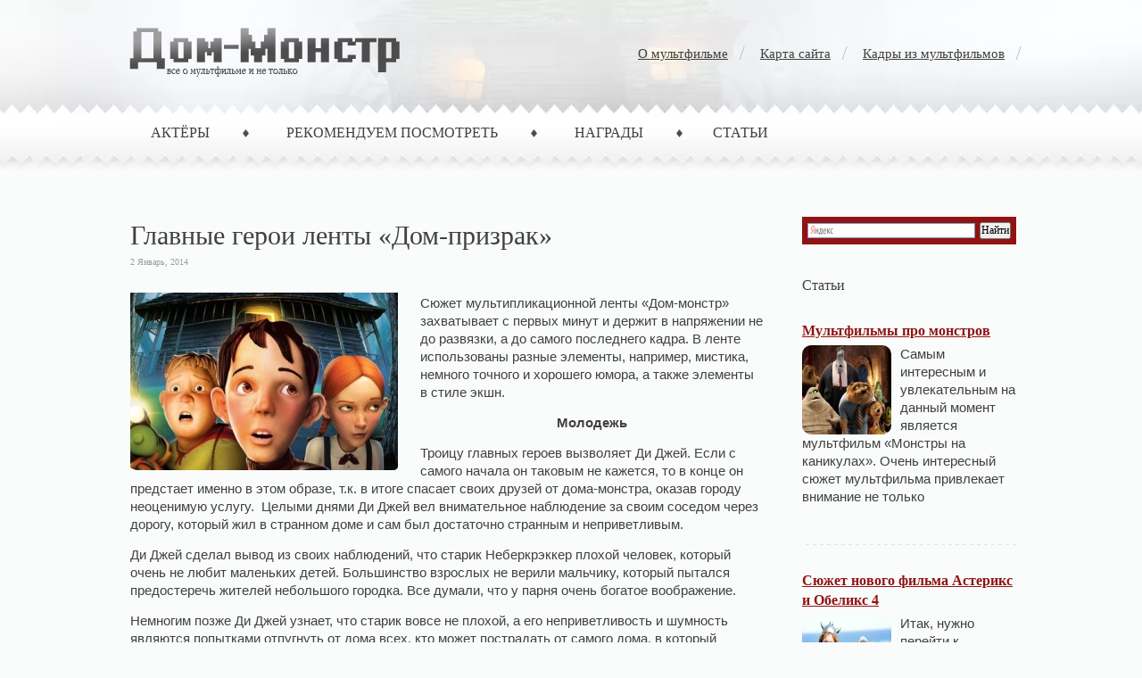

--- FILE ---
content_type: text/html; charset=UTF-8
request_url: http://www.4gvideo.ru/glavnye-geroi-lenty-dom-prizrak.html
body_size: 8616
content:
<!DOCTYPE html>
<html>
<head>
<meta http-equiv=Content-Type content="text/html; charset=UTF-8"/>
<title>Главные герои ленты «Дом-призрак» | Дом-монстр - Официальный сайт мультфильма на русском языке</title>
<link rel=stylesheet href="http://www.4gvideo.ru/assets/themes/dommonstr_new/css/reset.css" type="text/css" media=screen /><link rel=stylesheet href="http://www.4gvideo.ru/assets/themes/dommonstr_new/css/default.css" type="text/css" media=screen /><link rel=stylesheet href="http://www.4gvideo.ru/assets/themes/dommonstr_new/style.css" type="text/css" media=screen /><link rel=stylesheet href="http://www.4gvideo.ru/assets/themes/dommonstr_new/prettyPhoto.css" type="text/css" media=screen /><!--[if lte IE 6]><link rel="stylesheet" href="http://www.4gvideo.ru/assets/themes/dommonstr_new/css/ie.css" type="text/css" media="screen" /><![endif]--><script src="http://www.4gvideo.ru/assets/themes/dommonstr_new/js/jquery-1.4.4.min.js"></script><script src="http://www.4gvideo.ru/assets/themes/dommonstr_new/js/jquery-1.3.2.min.js"></script><script src="http://www.4gvideo.ru/assets/themes/dommonstr_new/js/jquery.prettyPhoto.js"></script>
<meta name=description content="Сюжет мультипликационной ленты «Дом-монстр» захватывает с первых минут и держит в напряжении не до развязки, а до самого последнего кадра. В ленте испо"/>
<script src='//ajax.googleapis.com/ajax/libs/prototype/1.7.1.0/prototype.js'></script>
<script src='//ajax.googleapis.com/ajax/libs/scriptaculous/1.9.0/scriptaculous.js'></script>
<script src='//ajax.googleapis.com/ajax/libs/scriptaculous/1.9.0/effects.js'></script>
<script src='http://www.4gvideo.ru/assets/modules/lightbox-2/lightbox.js'></script>
<!-- begin lightbox scripts -->
<script>
    //<![CDATA[
    document.write('<link rel="stylesheet" href="http://www.4gvideo.ru/assets/modules/lightbox-2/Themes/Black/lightbox.css" type="text/css" media="screen" />');
    //]]>
    </script>
<!-- end lightbox scripts -->
<!-- Start Of Script Generated By Paginator 0.2.4 -->
<link rel=stylesheet href="http://www.4gvideo.ru/assets/modules/paginator/skin/paginator3000.css" type="text/css" media=screen />
<script src="http://www.4gvideo.ru/assets/modules/paginator/js/paginator3000.js"></script>
<!-- End Of Script Generated By Paginator 0.2.4 -->
<link rel=icon type="image/png" href="http://www.4gvideo.ru/wp-content/uploads/2014/04/favicon.png">
</head>
<body>
<!-- wrapper start -->
<div id=wrapper>
<div id=bottom_frame>
<div id=top_frame>
<!-- header start -->
<div id=header>
<div id=logo>
<a href="http://www.4gvideo.ru">
<img src="http://www.4gvideo.ru/assets/themes/dommonstr_new/images/logo.png" alt="Дом-монстр &#8212; Официальный сайт мультфильма на русском языке"/>	</a>
</div>
<!-- top-menu start -->
<div id=top-menu>
<div class=menu><ul><li class="page_item page-item-1247"><a href="http://www.4gvideo.ru/kadry-iz-multfilmov">Кадры из мультфильмов</a></li><li class="page_item page-item-2"><a href="http://www.4gvideo.ru/map">Карта сайта</a></li><li class="page_item page-item-448"><a href="http://www.4gvideo.ru/448-2">О мультфильме</a></li></ul></div>
</div>
<!-- mainmenu start -->
<div id=mainmenu>
<div id=navcontainer>
<ul id=nav>
<li class="cat-item cat-item-3"><a href="http://www.4gvideo.ru/category/aktyory" title="Просмотреть все записи в рубрике «Актёры»">Актёры</a>
</li>
<li class="cat-item cat-item-4"><a href="http://www.4gvideo.ru/category/rekomenduem-posmotret" title="Просмотреть все записи в рубрике «Рекомендуем посмотреть»">Рекомендуем посмотреть</a>
</li>
<li class="cat-item cat-item-7"><a href="http://www.4gvideo.ru/category/nagrady" title="Просмотреть все записи в рубрике «Награды»">Награды</a>
</li>	<li class="cat-item cat-item-5"><a href="http://www.4gvideo.ru/category/stati" title="Просмотреть все записи в рубрике «Статьи»">Статьи</a>
</li>
<!--
</li>
	<li class="cat-item cat-item-8"><a href="http://www.4gvideo.ru/category/poleznoe" title="Просмотреть все записи в рубрике «Полезное»">Полезное</a>
</li>
	<li class="cat-item cat-item-9"><a href="http://www.4gvideo.ru/category/kartinki-kot-v-sapogax" title="Просмотреть все записи в рубрике «Картинки-кот в сапогах»">Картинки-кот в сапогах</a>
</li>
	<li class="cat-item cat-item-10"><a href="http://www.4gvideo.ru/category/kartinki-masha-i-medved" title="Просмотреть все записи в рубрике «Картинки-Маша и медведь»">Картинки-Маша и медведь</a>
</li>
	<li class="cat-item cat-item-11"><a href="http://www.4gvideo.ru/category/kartinki-spanch-bob" title="Просмотреть все записи в рубрике «Картинки-Спанч Боб»">Картинки-Спанч Боб</a>
</li>
	<li class="cat-item cat-item-12"><a href="http://www.4gvideo.ru/category/kartinki-vinks" title="Просмотреть все записи в рубрике «Картинки-Винкс»">Картинки-Винкс</a>
</li>
	<li class="cat-item cat-item-14"><a href="http://www.4gvideo.ru/category/kadry-iz-multfilmov" title="Просмотреть все записи в рубрике «Кадры из мультфильмов»">Кадры из мультфильмов</a>
</li>
	<li class="cat-item cat-item-15"><a href="http://www.4gvideo.ru/category/kartinki-korol-lev" title="Просмотреть все записи в рубрике «Картинки Король Лев»">Картинки Король Лев</a>
</li>
	<li class="cat-item cat-item-18"><a href="http://www.4gvideo.ru/category/kartinki-lednikovyj-period" title="Просмотреть все записи в рубрике «Картинки Ледниковый период»">Картинки Ледниковый период</a>
</li>
	<li class="cat-item cat-item-19"><a href="http://www.4gvideo.ru/category/kartinki-balto" title="Просмотреть все записи в рубрике «Картинки Балто»">Картинки Балто</a>
</li>
	<li class="cat-item cat-item-20"><a href="http://www.4gvideo.ru/category/kartinki-kak-priruchit-drakona" title="Просмотреть все записи в рубрике «Картинки Как приручить дракона»">Картинки Как приручить дракона</a>
</li>
	<li class="cat-item cat-item-21"><a href="http://www.4gvideo.ru/category/kartinki-dom-monstr" title="Просмотреть все записи в рубрике «Картинки — Дом-монстр»">Картинки — Дом-монстр</a>
</li>
	<li class="cat-item cat-item-22"><a href="http://www.4gvideo.ru/category/kartinki-beovulf" title="Просмотреть все записи в рубрике «Картинки — Беовульф»">Картинки — Беовульф</a>
</li>
	<li class="cat-item cat-item-23"><a href="http://www.4gvideo.ru/category/kartinki-rozhdestvenskaya-istoriya" title="Просмотреть все записи в рубрике «Картинки — Рождественская история»">Картинки — Рождественская история</a>
</li>
	<li class="cat-item cat-item-24"><a href="http://www.4gvideo.ru/category/kartinki-polyarnyj-ekspress" title="Просмотреть все записи в рубрике «Картинки — Полярный экспресс»">Картинки — Полярный экспресс</a>
</li>
	<li class="cat-item cat-item-25"><a href="http://www.4gvideo.ru/category/novosti" title="Просмотреть все записи в рубрике «Новости»">Новости</a>
</li>
-->
</ul>
</div>
</div>
</div>
<!-- header end --><!-- container start -->
<div id=container class=clearfix>
<!-- sidebar start --><noindex><div id=sidebar><div class=ya2><div class="ya-site-form ya-site-form_inited_no" onclick="return {'action':'http://yandex.ru/sitesearch','arrow':false,'bg':'#911313','fontsize':12,'fg':'#000000','language':'ru','logo':'rb','publicname':'Поиск по 4gvideo.ru','suggest':true,'target':'_blank','tld':'ru','type':2,'usebigdictionary':true,'searchid':2146434,'webopt':false,'websearch':false,'input_fg':'#000000','input_bg':'#ffffff','input_fontStyle':'normal','input_fontWeight':'normal','input_placeholder':null,'input_placeholderColor':'#000000','input_borderColor':'#7f9db9'}"><form action="http://yandex.ru/sitesearch" target=_blank><input type=hidden name=searchid value=2146434 /><input type=hidden name=l10n value=ru /><input type=hidden name=reqenc value=""/><input type=text name=text value=""/><input type=submit value="Найти"/></form></div><script>(function(w,d,c){var s=d.createElement('script'),h=d.getElementsByTagName('script')[0],e=d.documentElement;if((' '+e.className+' ').indexOf(' ya-page_js_yes ')===-1){e.className+=' ya-page_js_yes';}s.type='text/javascript';s.async=true;s.charset='utf-8';s.src=(d.location.protocol==='https:'?'https:':'http:')+'//site.yandex.net/v2.0/js/all.js';h.parentNode.insertBefore(s,h);(w[c]||(w[c]=[])).push(function(){Ya.Site.Form.init()})})(window,document,'yandex_site_callbacks');</script></div>
<h3>Статьи</h3>
<div class=entry><div class=posttitle2><h4><a href="http://www.4gvideo.ru/multfilmy-pro-monstrov.html" title="Мультфильмы про монстров">Мультфильмы про монстров</a></h4></div>	<img src="http://www.4gvideo.ru/assets/files/2013/02/345724-300x200.jpg" width=100 height=100 alt="Мультфильмы про монстров"/>
<p>Самым интересным и увлекательным на данный момент является мультфильм «Монстры на каникулах». Очень интересный сюжет мультфильма привлекает внимание не только </p>	</div>
<div class=endline></div>
<div class=entry><div class=posttitle2><h4><a href="http://www.4gvideo.ru/syuzhet-novogo-filma-asteriks-i-obeliks-4.html" title="Сюжет нового фильма Астерикс и Обеликс 4">Сюжет нового фильма Астерикс и Обеликс 4</a></h4></div>	<img src="http://www.4gvideo.ru/assets/files/2012/10/41bf17f3ac926ff87efa22717dc2f1b8-300x182.jpg" width=100 height=100 alt="Сюжет нового фильма Астерикс и Обеликс 4"/>
<p>Итак, нужно перейти к освещению сюжета нового и при этом уникального фильма под названием Астерикс и Обеликс 4. Также нужно </p>	</div>
<div class=endline></div>
<div class=entry><div class=posttitle2><h4><a href="http://www.4gvideo.ru/sherlok-xolms-igra-tenej.html" title="Шерлок Холмс: Игра теней">Шерлок Холмс: Игра теней</a></h4></div>	<img src="http://www.4gvideo.ru/assets/files/2011/12/Sherlock-Holmes-2.-Igra-tenei-300x224.jpg" width=100 height=100 alt="Шерлок Холмс: Игра теней"/>
<p>В фильме «Шерлок Холмс: Игра теней» после смерти кронпринца Австрии, только Шерлок Холмс остается, уверен в том, что произошло убийство, </p>	</div>
<div class=endline></div>
<div class=entry><div class=posttitle2><h4><a href="http://www.4gvideo.ru/sekretnaya-sluzhba-santa-klausa.html" title="Секретная служба Санта-Клауса">Секретная служба Санта-Клауса</a></h4></div>	<img src="http://www.4gvideo.ru/assets/files/2011/12/Sekretnaya-slujba-Santa-Klausa-200x300.jpg" width=100 height=100 alt="Секретная служба Санта-Клауса"/>
<p>Студия Ardman, которая подарила миру Уоллеса и Громита, Побег из курятника лихо обошлась с рождественским мифом: авторы пластилиновой анимации не </p>	</div>
<div class=endline></div>
<script>(function(w,doc) {if (!w.__utlWdgt ) {    w.__utlWdgt = true;    var d = doc, s = d.createElement('script'), g = 'getElementsByTagName';    s.type = 'text/javascript'; s.charset='UTF-8'; s.async = true;    s.src = ('https:' == w.location.protocol ? 'https' : 'http') + '://w.uptolike.com/widgets/v1/uptolike.js';    var h=d[g]('body')[0];    h.appendChild(s);}})(window,document);</script><div style="text-align:center; margin-top:20px;" data-share-size=30 data-like-text-enable=false data-background-alpha=0.0 data-pid=1570184 data-mode=share data-background-color=ededed data-share-shape=round-rectangle data-icon-color=ffffff data-share-counter-size=11 data-text-color=000000 data-buttons-color=ff9300 data-counter-background-color=ffffff data-share-counter-type=common data-orientation=horizontal data-following-enable=false data-sn-ids=fb.tw.ok.vk.gp.mr. data-selection-enable=true data-share-style=1 data-counter-background-alpha=1.0 data-top-button=false class=uptolike-buttons> </div>
</div></noindex><!-- sidebar end -->
<!-- content start -->
<div id=content class=clearfix>
<div class=article>
<div class=post_header_bg><h1 class=post-title>Главные герои ленты «Дом-призрак»</h1></div>
<div class=post-data>2 Январь, 2014</div>
<div class=entry><p><a href="http://www.4gvideo.ru/assets/files/2014/02/mo2.jpg" rel="prettyPhoto[7797]" rel="lightbox[7797]"><img class="alignleft size-medium" alt="Главные герои ленты «Дом призрак»" src="http://www.4gvideo.ru/assets/files/2014/02/mo2-300x199.jpg" width=300 height=199 title="Главные герои ленты «Дом призрак»"/></a></p>
<p>Сюжет мультипликационной ленты «Дом-монстр» захватывает с первых минут и держит в напряжении не до развязки, а до самого последнего кадра. В ленте использованы разные элементы, например, мистика, немного точного и хорошего юмора, а также элементы в стиле экшн.</p>
<p align=center><strong>Молодежь</strong></p>
<p>Троицу главных героев вызволяет Ди Джей. Если с самого начала он таковым не кажется, то в конце он предстает именно в этом образе, т.к. в итоге спасает своих друзей от дома-монстра, оказав городу неоценимую услугу.  Целыми днями Ди Джей вел внимательное наблюдение за своим соседом через дорогу, который жил в странном доме и сам был достаточно странным и неприветливым.</p>
<p>Ди Джей сделал вывод из своих наблюдений, что старик Неберкрэккер плохой человек, который очень не любит маленьких детей. Большинство взрослых не верили мальчику, который пытался предостеречь жителей небольшого городка. Все думали, что у парня очень богатое воображение.</p>
<p>Немногим позже Ди Джей узнает, что старик вовсе не плохой, а его неприветливость и шумность являются попытками отпугнуть от дома всех, кто может пострадать от самого дома, в который вселился дух его случайно погибшей возлюбленной. Ди Джей не останавливается и пытается оказать помощь и своим друзьям, и старику Неберкрэккеру и родному городу.</p>
<p>Еще одного мальчика, друга Ди Джея, зовут Заглотыш. Он увлечен исключительно играми и в россказни своего друга не верит. Для него соседство с домом-монстром выдумки, но однажды он поменяет свое мнение и сам изменится навсегда.</p>
<p align=center><strong>Обитатель дома</strong></p>
<p>Сложно назвать старика Неберкрэккера персонажем второго плана. В кадре он появляется достаточно часто. В начале картины перед зрителем настоящий злодей, который на дух не переносит жителей города, а в особенности маленьких детей с их игрушками. Отшельник, который только и знает, что кричать и махать кулаками, обвесил свой газон гирляндой табличек о том, что приближение к газону и дому запрещено.</p>
<p>О том, что старикан Неберкрэккер положительный персонаж, зритель узнает не много позже. Изо всех сил старик пытается помешать дому нанести хоть какой-то вред жителям города, а также принимает активное участие по уничтожению дома, что в итоге приводит к освобождению духа его умершей подруги.</p>
<p><a href="http://www.4gvideo.ru/assets/files/2014/01/mo9.jpg" rel="prettyPhoto[7797]" rel="lightbox[7797]"><img class="alignnone size-full" alt="Главные герои ленты «Дом призрак»" src="http://www.4gvideo.ru/assets/files/2014/01/mo9.jpg" width=700 height=437 title="Главные герои ленты «Дом призрак»"/></a></p>
<p>Надо отметить, что этот мультфильм существенно отличается от всех слезливых или же только смешных мультфильмов, где ни четкого сюжета, ни детальной проработки мимики, ни ярко выраженных характеров главных героев.</p>
<p>Эта лента покорила зрителя своей самобытностью, непохожестью и свежестью сюжета именно в сфере мультипликации.</p>
</div>
<div class=endline></div>
</div>
<div class=bookmark><!-- AddThis Button BEGIN -->
<script src="//yandex.st/share/share.js" charset=utf-8></script>
<div class=yashare-auto-init data-yashareL10n=ru data-yashareType=button data-yashareQuickServices="yaru,vkontakte,facebook,twitter,odnoklassniki,moimir">
</div> <!-- SOCIAL END -->
<!-- AddThis Button END --></div>
<h3 class=related-entrie>Похожий материал</h3>
<div id=related-entries>
<div class=mypo>
<div class=entry1><div class=post-title><h4><a href="http://www.4gvideo.ru/lajam-nison-biografiya-aktera.html" title="Лайам Нисон: биография актера">Лайам Нисон: биография актера</a></h4></div>
<img src="/assets/cache/thumb/95d12f12f_100x100.jpg" alt="Лайам Нисон: биография актера"/>
Гениальный и одаренный актер по имени Лайам Нисон имеет в своем багаже немало наград и премий. Он является как ирландским, так и американским...	</div>
<div class=entry1><div class=post-title><h4><a href="http://www.4gvideo.ru/rejchel-vajs-krasavica-i-zvezda-gollivuda.html" title="Рэйчел Вайс &#8212; красавица и звезда Голливуда">Рэйчел Вайс &#8212; красавица и звезда Голливуда</a></h4></div>
<img src="/assets/cache/thumb/abf13447f_100x100.jpg" alt="Рэйчел Вайс &#8212; красавица и звезда Голливуда"/>
Рэйчел Вайс родилась 7 марта 1970 года в семье еврейских беженцев. О карьере актрисы Рэйчел стала задумываться еще в подростковом возрасте.
В 14 лет...	</div>
<div class=entry1><div class=post-title><h4><a href="http://www.4gvideo.ru/leonardo-di-kaprio-talantlivyj-akter.html" title="Леонардо Ди Каприо &#8212; талантливый актер">Леонардо Ди Каприо &#8212; талантливый актер</a></h4></div>
<img src="/assets/cache/thumb/96b436c0b_100x100.jpg" alt="Леонардо Ди Каприо &#8212; талантливый актер"/>
Талантливый актер, названный в честь известной исторической персоны Леонардо Да Винчи, обладатель большого количества наград и номинированный на...	</div>
<div class=entry1><div class=post-title><h4><a href="http://www.4gvideo.ru/udivitelnaya-lichnost-dzhonatan-ris-majers.html" title="Удивительная личность &#8212; Джонатан Рис Майерс">Удивительная личность &#8212; Джонатан Рис Майерс</a></h4></div>
<img src="/assets/cache/thumb/fe25de2d5_100x100.jpg" alt="Удивительная личность &#8212; Джонатан Рис Майерс"/>
Джонатан Рис Майерс – это талантливый голливудский актер и певец. Является лауреатом известнейшей в мире премии «Золотой глобус». Привлекательная...	</div>
<div class=entry1><div class=post-title><h4><a href="http://www.4gvideo.ru/xolostyak-kianu-rivz-i-dzhenifer-sajm.html" title="Холостяк Киану Ривз и Дженифер Сайм">Холостяк Киану Ривз и Дженифер Сайм</a></h4></div>
<img src="/assets/cache/thumb/b5e0f4fca_100x100.jpg" alt="Холостяк Киану Ривз и Дженифер Сайм"/>
Знаменитый холостяк Киану Чарльз Ривз предстает одновременно в нескольких амплуа: он и актер, и кинопродюсер, и режиссёр и даже некогда был...	</div>
<div class=entry1><div class=post-title><h4><a href="http://www.4gvideo.ru/skolko-let-dzhimu-kerri-zvezde-maski.html" title="Сколько лет Джиму Керри, звезде &#171;Маски&#187;">Сколько лет Джиму Керри, звезде &#171;Маски&#187;</a></h4></div>
<img src="/assets/cache/thumb/6d550c6d5_100x100.jpg" alt="Сколько лет Джиму Керри, звезде &#171;Маски&#187;"/>
Сколько лет Джиму Керри, а он до сих пор продолжает радовать своих поклонников новыми и незабываемыми фильмами со своим участием. В списке самых...	</div>
</div>	</div>
</div>
<!-- content end -->
</div>
<!-- container end -->
<div class=endline></div>
<script>
    $(document).ready(function(){
        $("a[rel^='prettyPhoto']").prettyPhoto();
    });
</script>
<!-- footer start -->
<div id=footer class=clearfix>
<!--Вывод копирайта!!! -->
<div class=credit>
© Дом-Монстр 2006-2017.<br/> Все права защищены.
<br/><br/>
<a href="/map">Карта сайта</a>
</div>
<!--Вывод счетчика!!! -->
<div class=host>
<!--LiveInternet counter--><script><!--
document.write("<a href='http://www.liveinternet.ru/click' "+
"target=_blank><img src='//counter.yadro.ru/hit?t26.3;r"+
escape(document.referrer)+((typeof(screen)=="undefined")?"":
";s"+screen.width+"*"+screen.height+"*"+(screen.colorDepth?
screen.colorDepth:screen.pixelDepth))+";u"+escape(document.URL)+
";"+Math.random()+
"' alt='' title='LiveInternet: показано число посетителей за"+
" сегодня' "+
"border='0' width='88' height='15'><\/a>")
//--></script><!--/LiveInternet-->
</br>
<!-- Yandex.Metrika informer --><span><a href="https://metrika.yandex.ua/stat/?id=39646670&amp;from=informer" target=_blank rel=nofollow><img src="//informer.yandex.ru/informer/39646670/3_1_FFFFFFFF_EFEFEFFF_0_pageviews" style="width:88px; height:31px; border:0; margin-right:2px;" alt="Яндекс.Метрика" title="Яндекс.Метрика: данные за сегодня (просмотры, визиты и уникальные посетители)" onclick="try{Ya.Metrika.informer({i:this,id:39646670,lang:'ru'});return false}catch(e){}"/></a><!-- /Yandex.Metrika informer --></span><!-- Yandex.Metrika counter --><script>(function (d, w, c) {    (w[c] = w[c] || []).push(function() {        try {            w.yaCounter39646670 = new Ya.Metrika({id:39646670,                    clickmap:true,                    trackLinks:true,                    accurateTrackBounce:true});        } catch(e) { }    });    var n = d.getElementsByTagName("script")[0],        s = d.createElement("script"),        f = function () { n.parentNode.insertBefore(s, n); };    s.type = "text/javascript";    s.async = true;    s.src = (d.location.protocol == "https:" ? "https:" : "http:") + "//mc.yandex.ru/metrika/watch.js";    if (w.opera == "[object Opera]") {        d.addEventListener("DOMContentLoaded", f, false);    } else { f(); }})(document, window, "yandex_metrika_callbacks");</script><noscript><div><img src="//mc.yandex.ru/watch/39646670" style="position:absolute; left:-9999px;" alt=""/></div></noscript><!-- /Yandex.Metrika counter -->
</div>
</div>
<div class=flist>
<ul class=flistul>
<li><a href="/category/raznoe">Разное</a></li>
<li><a href="/category/ekonomika">Экономика</a></li>
<li><a href="/category/zdorovye-i-krasota">Здоровье и красота</a></li>
<li><a href="/category/otdyh-i-razvlechenya">Отдых и развлечения</a></li>
<li><a href="/category/kultura">Культура</a></li>
<li><a href="/category/stoitelstvo-i-nedvizhimost">Строительство и недвижимость</a></li>
<li><a href="/category/pokupki">Покупки</a></li>
<li><a href="/category/obustroystvo-doma">Обустройство дома</a></li>
<li><a href="/category/tehnika-i-oborudovanye">Техника и оборудование</a></li>
<li><a href="/category/sovety">Советы</a></li>
<li><a href="/category/uslugi">Услуги</a></li>
<li><a href="/category/uyut">Уют</a></li>
</ul>
</div>
<!-- footer end -->
</div></div></div>
<!-- wrapper end -->
</body>
</html>
<!-- Dynamic page generated in 0.628 seconds. -->
<!-- Cached page generated by WP-Super-Cache on 2017-08-14 01:43:59 -->
<!-- Compression = gzip -->
<!-- super cache -->

--- FILE ---
content_type: text/css
request_url: http://www.4gvideo.ru/assets/modules/paginator/skin/paginator3000.css
body_size: 582
content:
/*
	Paginator 3000
	- idea by ecto (ecto.ru)
	- coded by karaboz (karaboz.ru)
	- modified by dzhus (dzhus.com)
*/
.paginator {
	margin-top:60px;
	font-size:1em;
	width:100%;
}
.paginator table {
	border-collapse:collapse;
	table-layout:fixed;
	width:100%;
}
.paginator table td {
	padding:0;
	white-space:nowrap;
	text-align:center;
}
.paginator span {
	display:block;
	padding:3px 0;
	color:#fff;
}
.paginator span strong,
.paginator span a {
	padding:2px 6px;
}
.paginator span strong {
	background:#ff6c24;
	font-style:normal;
	font-weight:normal; 
}
.paginator .scroll_bar {
	width:100%;	height:20px;
	position:relative;
	margin-top:10px; 
}
.paginator .scroll_trough {
	width:100%;	height:3px;
	background:#ccc;
	overflow:hidden;
}
.paginator .scroll_thumb {
	position:absolute;
	z-index:2;
	width:0; height:3px;
	top:0; left:0;
	font-size:1px;
	background:#363636;
}
.paginator .scroll_knob {
	position:absolute;
	top:-5px; left:50%;
	margin-left:-10px;
	width:20px; height:20px;
	overflow:hidden;
	background:url(images/slider_knob.gif) no-repeat 50% 50%;
	cursor:pointer; cursor:hand;
}
.paginator .current_page_mark {
	position:absolute;
	z-index:1;
	top:0; left:0;
	width:0; height:3px;
	overflow:hidden;
	background:#ff6c24;
}

.fullsize .scroll_thumb {
	display:none;
}

.paginator_pages {
	width:100%;
	text-align:right;
	font-size:0.8em; 
	color:#808080;
	margin-top:-10px; 
}

--- FILE ---
content_type: text/css
request_url: http://www.4gvideo.ru/assets/themes/dommonstr_new/css/reset.css
body_size: 656
content:
/*  */

body, h1, h2, h3, h4, h5, h6, hr, p, blockquote,
dl, dt, dd, ul, ol, li,
pre, code, form, div, fieldset, legend, button, input, textarea, th, td {
    margin: 0;
    padding: 0;
}
fieldset, img {
	border: 0;
}
/* remember to define focus styles! */
:focus {
	outline: 0;
}
address, caption, cite, code, dfn,
em, strong, th, var, optgroup {
	font-style: normal;
	font-weight: normal;
}

#blog_title ,.post_title ,h1 ,h2 ,h3 ,h4, h5, h6 {
	font-size: 100%;
	font-weight: normal;
}
abbr, acronym {
	border: 0;
	font-variant: normal;
}

input, button, textarea,
select, optgroup, option {
	font-family: inherit;
	font-size: inherit;
	font-style: inherit;
	font-weight: inherit;
}
code, kbd, samp, tt {
	font-size: 100%;
}
/*@purpose To enable resizing for IE */
input, button, textarea, select {
	font-size: 100%;
}
body {
	line-height: 1.2;
}
ol, ul {
	list-style: none;
}
/* tables still need 'cellspacing="0"' in the markup */
table {
	border-collapse: collapse;
	border-spacing: 0;
}
caption, th {
	text-align: left;
}
sup, sub {
	font-size: 100%;
	vertical-align: baseline;
}
/* remember to highlight anchors and inserts somehow! */
ins {
	text-decoration: none;
}
blockquote, q {
	quotes: none;
}
blockquote:before, blockquote:after,
q:before, q:after {
	content: '';
	content: none;
}
#content > h3{
	margin-bottom: 30px;
	font-size: 20px;
}

--- FILE ---
content_type: application/javascript;charset=utf-8
request_url: https://w.uptolike.com/widgets/v1/version.js?cb=cb__utl_cb_share_1768960831622983
body_size: 397
content:
cb__utl_cb_share_1768960831622983('1ea92d09c43527572b24fe052f11127b');

--- FILE ---
content_type: application/javascript;charset=utf-8
request_url: https://w.uptolike.com/widgets/v1/widgets-batch.js?params=JTVCJTdCJTIycGlkJTIyJTNBJTIyMTU3MDE4NCUyMiUyQyUyMnVybCUyMiUzQSUyMmh0dHAlM0ElMkYlMkZ3d3cuNGd2aWRlby5ydSUyRmdsYXZueWUtZ2Vyb2ktbGVudHktZG9tLXByaXpyYWsuaHRtbCUyMiU3RCU1RA==&mode=0&callback=callback__utl_cb_share_1768960833296900
body_size: 298
content:
callback__utl_cb_share_1768960833296900([{
    "pid": "1570184",
    "subId": 0,
    "initialCounts": {"wh":4,"vb":1},
    "forceUpdate": ["fb","ok","vk","ps","gp","mr","my"],
    "extMet": false,
    "url": "http%3A%2F%2Fwww.4gvideo.ru%2Fglavnye-geroi-lenty-dom-prizrak.html",
    "urlWithToken": "http%3A%2F%2Fwww.4gvideo.ru%2Fglavnye-geroi-lenty-dom-prizrak.html%3F_utl_t%3DXX",
    "intScr" : false,
    "intId" : 0,
    "exclExt": false
}
])